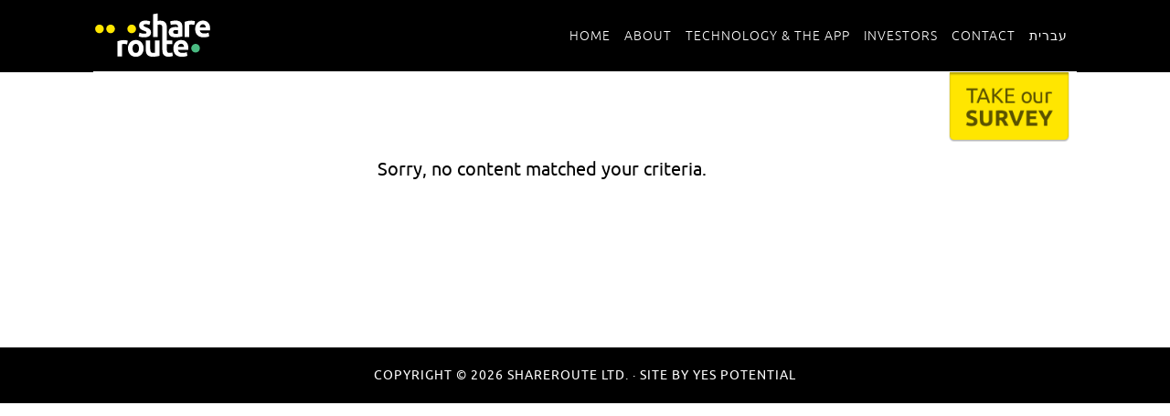

--- FILE ---
content_type: text/css
request_url: https://shareroute.com/wp-content/themes/altitude-pro/style.css?ver=1.0.0
body_size: 9719
content:
/*
	Theme Name: Altitude Pro Theme
	Theme URI: http://my.studiopress.com/themes/altitude/
	Description: Make a stunning first impression, grab attention, and dynamically tell your story with beautiful images and clean typography.
	Author: StudioPress
	Author URI: http://www.studiopress.com/

	Version: 1.0.0

	Tags: black, white, blue, green, orange, pink, one-column, two-columns, responsive-layout, custom-header, custom-menu, full-width-template, sticky-post, theme-options, threaded-comments, translation-ready, premise-landing-page

	Template: genesis
	Template Version: 2.1

	License: GPL-2.0+
	License URI: http://www.opensource.org/licenses/gpl-license.php 
*/


/* Table of Contents

	- HTML5 Reset
		- Baseline Normalize
		- Box Sizing
		- Float Clearing
	- Defaults
		- Typographical Elements
		- Headings
		- Objects
		- Gallery
		- Forms
		- Buttons
		- help classes
	- Structure and Layout
		- Site Containers
		- Column Widths and Positions
		- Column Classes
	- Common Classes
		- Avatar
		- Genesis
		- Search Form
		- Titles
		- WordPress
	- Widgets
	- Plugins
		- Genesis eNews Extended
		- Jetpack
	- Site Header
		- Title Area
		- Widget Area
	- Site Navigation
		- Primary Navigation
		- Secondary Navigation
		- Footer Navigation
		- Responsive Menu
	- Content Area
		- Front Page
		- Dashicons
		- Flexible Widgets
		- Content
		- Entries
		- Entry Meta
		- After Entry
		- Pagination
		- Content Boxes
		- Comments
	- Sidebar
	- Footer Widgets
	- Site Footer
	- Media Queries
		- Max-width: 1280px
		- Max-width: 1200px
		- Max-width: 1023px
		- Max-width: 800px
		- Max-width: 480px

*/


/*
HTML5 Reset
---------------------------------------------------------------------------------------------------- */

/* Baseline Normalize
	normalize.css v2.1.3 | MIT License | git.io/normalize
--------------------------------------------- */

article,aside,details,figcaption,figure,footer,header,hgroup,main,nav,section,summary{display:block}audio,canvas,video{display:inline-block}audio:not([controls]){display:none;height:0}[hidden],template{display:none}html{font-family:sans-serif;-ms-text-size-adjust:100%;-webkit-text-size-adjust:100%}body{margin:0}a{background:transparent}a:focus{outline:thin dotted}a:active,a:hover{outline:0}h1{font-size:2em;margin:.67em 0}abbr[title]{border-bottom:1px dotted}b,strong{font-weight:700}dfn{font-style:italic}hr{-moz-box-sizing:content-box;box-sizing:content-box;height:0}mark{background:#ff0;color:#000}code,kbd,pre,samp{font-family:monospace,serif;font-size:1em}pre{white-space:pre-wrap}q{quotes:"\201C" "\201D" "\2018" "\2019"}small{font-size:80%}sub,sup{font-size:75%;line-height:0;position:relative;vertical-align:baseline}sup{top:-.5em}sub{bottom:-.25em}img{border:0}svg:not(:root){overflow:hidden}figure{margin:0}fieldset{border:1px solid silver;margin:0 2px;padding:.35em .625em .75em}legend{border:0;padding:0}button,input,select,textarea{font-family:inherit;font-size:100%;margin:0}button,input{line-height:normal}button,select{text-transform:none}button,html input[type=button],input[type=reset],input[type=submit]{-webkit-appearance:button;cursor:pointer}button[disabled],html input[disabled]{cursor:default}input[type=checkbox],input[type=radio]{box-sizing:border-box;padding:0}input[type=search]{-webkit-appearance:textfield;-moz-box-sizing:content-box;-webkit-box-sizing:content-box;box-sizing:content-box}input[type=search]::-webkit-search-cancel-button,input[type=search]::-webkit-search-decoration{-webkit-appearance:none}button::-moz-focus-inner,input::-moz-focus-inner{border:0;padding:0}textarea{overflow:auto;vertical-align:top}table{border-collapse:collapse;border-spacing:0}

/* Box Sizing
--------------------------------------------- */

*,
input[type="search"] {
	-webkit-box-sizing: border-box;
	-moz-box-sizing:    border-box;
	box-sizing:         border-box;
}

/* Float Clearing
--------------------------------------------- */

.author-box:before,
.clearfix:before,
.entry:before,
.entry-content:before,
.pagination:before,
.site-container:before,
.site-footer:before,
.site-header:before,
.site-inner:before,
.widget:before,
.wrap:before {
	content: " ";
	display: table;
}

.author-box:after,
.clearfix:after,
.entry:after,
.entry-content:after,
.pagination:after,
.site-container:after,
.site-footer:after,
.site-header:after,
.site-inner:after,
.widget:after,
.wrap:after {
	clear: both;
	content: " ";
	display: table;
}


/*
Defaults
---------------------------------------------------------------------------------------------------- */

/* Typographical Elements
--------------------------------------------- */

/* Generated by Font Squirrel (https://www.fontsquirrel.com) on December 25, 2016 */

@font-face {
	font-family: 'Open Sans Hebrew';
	src: url('fonts/opensanshebrew-light-webfont.woff2') format('woff2'),
       url('fonts/opensanshebrew-light-webfont.woff') format('woff'),
       url('fonts/opensanshebrew-light-webfont.ttf') format('ttf');
  font-weight: 300;
}
@font-face {
	font-family: 'Open Sans Hebrew';
	src: url('fonts/opensanshebrew-regular-webfont.woff2') format('woff2'),
       url('fonts/opensanshebrew-regular-webfont.woff') format('woff'),
       url('fonts/opensanshebrew-regular-webfont.ttf') format('ttf');
   font-weight: 400;
}
@font-face {
  font-family: 'Open Sans Hebrew';
  src: url('fonts/opensanshebrew-bold-webfont.woff2') format('woff2'), 
  		 url('fonts/opensanshebrew-bold-webfont.woff') format('woff'),
  		 url('fonts/opensanshebrew-bold-webfont.ttf') format('ttf');
  font-weight: 700;
}
@font-face {
	font-family: 'Open Sans Hebrew';
  src: url('fonts/opensanshebrew-extrabold-webfont.woff2') format('woff2'),
       url('fonts/opensanshebrew-extrabold-webfont.woff') format('woff'),
       url('fonts/opensanshebrew-extrabold-webfont.ttf') format('ttf');
  font-weight: 900;
}

/* Generated by Font Squirrel (https://www.fontsquirrel.com) on December 26, 2016 */

@font-face {
    font-family: 'Ubuntu';
    src: url('fonts/ubuntu-l-webfont.woff2') format('woff2'),
         url('fonts/ubuntu-l-webfont.woff') format('woff'),
         url('fonts/ubuntu-l-webfont.ttf') format('ttf');
    font-weight: 300;
}
@font-face {
    font-family: 'Ubuntu';
    src: url('fonts/ubuntu-r-webfont.woff2') format('woff2'),
         url('fonts/ubuntu-r-webfont.woff') format('woff'),
         url('fonts/ubuntu-r-webfont.ttf') format('ttf');
    font-weight: 400;
}
@font-face {
    font-family: 'Ubuntu';
    src: url('fonts/ubuntu-c-webfont.woff2') format('woff2'),
         url('fonts/ubuntu-c-webfont.woff') format('woff'),
         url('fonts/ubuntu-c-webfont.ttf') format('ttf');
    font-weight: 500;
}
@font-face {
    font-family: 'Ubuntu';
    src: url('fonts/ubuntu-m-webfont.woff2') format('woff2'),
         url('fonts/ubuntu-m-webfont.woff') format('woff'),
         url('fonts/ubuntu-m-webfont.ttf') format('ttf');
    font-weight: 600;
}
@font-face {
    font-family: 'Ubuntu';
    src: url('fonts/ubuntu-b-webfont.woff2') format('woff2'),
         url('fonts/ubuntu-b-webfont.woff') format('woff'),
         url('fonts/ubuntu-b-webfont.ttf') format('ttf');
    font-weight: 800;
}


body {
	background-color: #fff;
	color: #000;
	font-family: "Ubuntu", sans-serif;
	font-size: 20px;
	font-weight: 200;
	line-height: 1.5;
	-webkit-font-smoothing: antialiased;
}

body.altitude-home {
	background: none;
}

a,
input:focus,
input[type="button"],
input[type="reset"],
input[type="submit"],
textarea:focus,
.button,
.site-header.dark {
	-webkit-transition: all 0.2s ease-in-out;
	-moz-transition:    all 0.2s ease-in-out;
	-ms-transition:     all 0.2s ease-in-out;
	-o-transition:      all 0.2s ease-in-out;
	transition:         all 0.2s ease-in-out;
}

::-moz-selection {
	background-color: #000;
	color: #fff;
}

::selection {
	background-color: #000;
	color: #fff;
}

a {
	color: #22a1c4;
	text-decoration: none;
}

a:hover {
	color: #000;
}
a:focus{
	outline: none;
}
p {
	margin: 0 0 30px;
	padding: 0;
	font-weight: 400;
}
ol,
ul {
	margin: 0;
	padding: 0;
}

li {
	list-style-type: none;
}

b,
strong {
	font-weight: 800;
}

cite,
em,
i {
	font-style: italic;
}

blockquote {
	color: #999;
	margin: 40px;
}

blockquote::before {
	content: "\201C";
	display: block;
	font-size: 30px;
	height: 0;
	left: -20px;
	position: relative;
	top: -10px;
}


/* Headings
--------------------------------------------- */

h1,
h2,
h3,
h4,
h5,
h6 {
	font-family: "Ubuntu", sans-serif;
	font-weight: 200;
	line-height: 1.2;
	margin: 0 0 20px;
}

h1 {
	font-size: 36px;
}

h2 {
	font-size: 32px;
}

.image-section h2,
.solid-section h2 {
	font-size: 80px;
	font-weight: 200;
	line-height: 1;
}

.section-title{
	font-size: 60px;
	font-weight: 100;
	color: #fff;
	margin-bottom: 65px;
	text-align: center;
}

.section-title.title-gray{
	color: #5a5b5a;
}

.front-page-2.solid-section h2 {
	font-size: 48px;
}

h3 {
	font-size: 30px;
}

h4 {
	font-size: 24px;
}

.image-section h4,
.solid-section h4 {
	font-size: 16px;
	font-weight: 800;
	letter-spacing: 3px;
	text-transform: uppercase;
}

h5 {
	font-size: 20px;
}

h6 {
	font-size: 18px;
}
/* Objects
--------------------------------------------- */

embed,
iframe,
img,
object,
video,
.wp-caption {
	max-width: 100%;
}

img {
	height: auto;
}

.full-width-content img.pull-left {
	float: left;
	margin: 0 40px 40px -200px;
}

.full-width-content img.pull-right {
	float: right;
	margin: 0 -200px 40px 40px;
}

.featured-content img,
.gallery img {
	width: auto;
}

/* Gallery
--------------------------------------------- */

.gallery {
	margin-bottom: 28px;
	overflow: hidden;
}

.gallery-item {
	float: left;
	margin: 0;
	padding: 0 4px;
	text-align: center;
	width: 100%;
}

.gallery-columns-2 .gallery-item {
	width: 50%;
}

.gallery-columns-3 .gallery-item {
	width: 33%;
}

.gallery-columns-4 .gallery-item {
	width: 25%;
}

.gallery-columns-5 .gallery-item {
	width: 20%;
}

.gallery-columns-6 .gallery-item {
	width: 16.6666%;
}

.gallery-columns-7 .gallery-item {
	width: 14.2857%;
}

.gallery-columns-8 .gallery-item {
	width: 12.5%;
}

.gallery-columns-9 .gallery-item {
	width: 11.1111%;
}

.gallery-columns-2 .gallery-item:nth-child(2n+1),
.gallery-columns-3 .gallery-item:nth-child(3n+1),
.gallery-columns-4 .gallery-item:nth-child(4n+1),
.gallery-columns-5 .gallery-item:nth-child(5n+1),
.gallery-columns-6 .gallery-item:nth-child(6n+1),
.gallery-columns-7 .gallery-item:nth-child(7n+1),
.gallery-columns-8 .gallery-item:nth-child(8n+1),
.gallery-columns-9 .gallery-item:nth-child(9n+1) {
	clear: left;
}

.gallery .gallery-item img {
	border: none;
	height: auto;
	margin: 0;
}

/* Forms
--------------------------------------------- */

input,
select,
textarea {
	background-color: #fff;
	border: 1px solid #ddd;
	border-radius: 0;
	box-shadow: none;
	color: #000;
	font-size: 20px;
	font-weight: 200;
	padding: 20px;
	width: 100%;
}


input:focus,
textarea:focus {
	border: 1px solid #999;
	outline: none;
}

.front-page input:focus,
.front-page textarea:focus {
	border: 1px solid #22a1c4;
	outline: none;
}

input[type="checkbox"],
input[type="image"],
input[type="radio"] {
	width: auto;
}

::-moz-placeholder {
	color: #000;
	opacity: 1;
}

::-webkit-input-placeholder {
	color: #000;
}

button,
input[type="button"],
input[type="reset"],
input[type="submit"],
.button,
.widget .button {
	background-color: #22a1c4;
	border: 2px solid #22a1c4;
	border-radius: 5px;
	color: #fff;
	cursor: pointer;
	font-size: 14px;
	font-weight: 800;
	letter-spacing: 2px;
	padding: 15px 25px;
	text-transform: uppercase;
	-webkit-font-smoothing: antialiased;
	white-space: normal;
	width: auto;
}

button:hover,
input:hover[type="button"],
input:hover[type="reset"],
input:hover[type="submit"],
.button.clear:hover,
.button:hover,
.footer-widgets button,
.footer-widgets input[type="button"],
.footer-widgets input[type="reset"],
.footer-widgets input[type="submit"],
.footer-widgets .widget .button,
.widget .button:hover,
.widget .button.clear:hover {
	background-color: #000;
	border: 2px solid #000;
	color: #fff;
}

.button {
	display: inline-block;
}

.widget .button.clear {
	background-color: transparent;
	border: 2px solid #000;
	color: #000;
}

button:disabled,
button:disabled:hover,
input:disabled,
input:disabled:hover,
input[type="button"]:disabled,
input[type="button"]:disabled:hover,
input[type="reset"]:disabled,
input[type="reset"]:disabled:hover,
input[type="submit"]:disabled,
input[type="submit"]:disabled:hover {
	background-color: #ddd;
	border-color: #ddd;
	cursor: not-allowed;
}

input[type="search"]::-webkit-search-cancel-button,
input[type="search"]::-webkit-search-results-button {
	display: none;
}

/* Buttons
--------------------------------------------- */

.image-section .button {
	margin-left: 5px;
	margin-right: 5px;
	margin-top: 20px;
}

.image-section .button.clear {
	border-color: #fff;
	color: #fff;
}

.footer-widgets button:hover,
.footer-widgets input:hover[type="button"],
.footer-widgets input:hover[type="reset"],
.footer-widgets input:hover[type="submit"],
.footer-widgets .widget .button:hover,
.image-section button:hover,
.image-section input:hover[type="button"],
.image-section input:hover[type="reset"],
.image-section input:hover[type="submit"],
.image-section .widget .button:hover {
	background-color: #fff;
	border: 2px solid #fff;
	color: #000;
}

body.hiddened{
	position: fixed;
	top: 0;
	left: 0;
	right: 0;
	bottom: 0;
}
/* Htlp classes
--------------------------------------------- */
.text-center{
	text-align: center;
}


/*
Structure and Layout
---------------------------------------------------------------------------------------------------- */

/* Site Containers
--------------------------------------------- */

.site-header .wrap{
	max-width: 1280px;
}
.nav-primary > .wrap{
	max-width: none;
}

.site-inner,
.wrap {
	float: none;
	margin: 0 auto;
}

.section-in{
	padding: 92px 0 125px;
}

.site-inner {
	background-color: #fff;
	clear: both;
	margin-top: 170px;
	position: relative;
	z-index: 9;
	-word-wrap: break-word;
}

.front-page .site-container .site-inner {
	margin-top: 0;
	max-width: 100%;
}

.altitude-landing .site-container .site-inner {
	margin-top: 100px;
}

.secondary-nav .site-inner {
	margin-top: 250px;
}

/* Column Classes
	Link: http://twitter.github.io/bootstrap/assets/css/bootstrap-responsive.css
--------------------------------------------- */

.five-sixths,
.four-sixths,
.one-fourth,
.one-half,
.one-sixth,
.one-third,
.three-fourths,
.three-sixths,
.two-fourths,
.two-sixths,
.two-thirds {
	float: left;
	margin-left: 2.564102564102564%;
}

.one-half,
.three-sixths,
.two-fourths {
	width: 48.717948717948715%;
}

.one-third,
.two-sixths {
	width: 31.623931623931625%;
}

.four-sixths,
.two-thirds {
	width: 65.81196581196582%;
}

.one-fourth {
	width: 23.076923076923077%;
}

.three-fourths {
	width: 74.35897435897436%;
}

.one-sixth {
	width: 14.52991452991453%;
}

.five-sixths {
	width: 82.90598290598291%;
}

.first {
	clear: both;
	margin-left: 0;
}


/*
Common Classes
---------------------------------------------------------------------------------------------------- */

/* Avatar
--------------------------------------------- */

.avatar {
	border-radius: 50%;
	float: left;
}

.author-box .avatar {
	height: 88px;
	width: 88px;
}

.entry-comments .avatar {
	height: 60px;
	width: 60px;
}

.alignleft .avatar,
.author-box .avatar {
	margin-right: 24px;
}

.alignright .avatar {
	margin-left: 24px;
}

.comment .avatar {
	margin: 0 20px 24px 0;
}

/* Genesis
--------------------------------------------- */

.breadcrumb {
	border-bottom: 2px solid #f5f5f5;
	font-size: 20px;
	margin-bottom: 60px;
	padding-bottom: 10px;
}

.archive-description,
.author-box {
	border-bottom: 1px solid #000;
	border-top: 1px solid #000;
	font-size: 20px;
	margin-bottom: 100px;
	padding: 40px 0;
}

.author-box-title {
	font-size: 22px;
	margin-bottom: 8px;
}

.archive-description p:last-child,
.author-box p:last-child {
	margin-bottom: 0;
}

/* Search Form
--------------------------------------------- */

.search-form {
	overflow: hidden;
}

.search-form input[type="search"] {
	margin-right: 10px;
	width: auto;
}

.search-form input[type="submit"] {
	padding: 25px;
}

.widget_search input[type="submit"] {
	border: 0;
	clip: rect(0, 0, 0, 0);
	height: 1px;
	margin: -1px;
	padding: 0;
	position: absolute;
	width: 1px;
}

/* Titles
--------------------------------------------- */

.archive-title {
	font-size: 24px;
	line-height: 1;
	margin-bottom: 20px;
}

.entry-title {
	font-size: 48px;
}

.sidebar .entry-title {
	font-size: 24px;
	text-align: left;
}

.entry-title a {
	color: #000;
}

.entry-title a:hover {
	color: #22a1c4;
}

.widget-full .widget-title {
	margin-bottom: 40px;
}

.header-title{
	font-size: 100px;
	font-weight: 100;
	text-shadow: 0px 0px 20px rgba(0, 0, 0, 0.5);
}

/* WordPress
--------------------------------------------- */

.alignleft {
	float: left;
	text-align: left;
}

.alignright {
	float: right;
	text-align: right;
}

a.alignleft,
a.alignnone,
a.alignright {
	max-width: 100%;
}

a.alignnone {
	display: inline-block;
}

a.aligncenter img {
	display: block;
	margin: 0 auto;
}

img.centered,
.aligncenter {
	display: block;
	margin: 0 auto 24px;
}

img.alignnone,
.alignnone {
	margin-bottom: 12px;
}

a.alignleft,
img.alignleft,
.wp-caption.alignleft {
	margin: 0 24px 24px 0;
}

a.alignright,
img.alignright,
.wp-caption.alignright {
	margin: 0 0 24px 24px;
}

.wp-caption-text {
	font-size: 18px;
	line-height: 1.2;
	text-align: center;
}

.entry-content p.wp-caption-text {
	margin-bottom: 0;
}

.gallery-caption,
.entry-content .gallery-caption {
	margin: 0 0 10px;
}

.post-password-form input {
	width: auto;
}

.post-password-form input[type="submit"] {
	padding: 25px;
}


/*
Widgets
---------------------------------------------------------------------------------------------------- */

.widget {
	word-wrap: break-word;
	overflow: hidden;
}

.widget ol > li {
	list-style-position: inside;
	list-style-type: decimal;
	padding-left: 20px;
	text-indent: -20px;
}

.widget ul li {
	margin-bottom: 10px;
	padding-bottom: 10px;
}

.widget li li {
	border: none;
	margin: 0 0 0 30px;
	padding: 0;
}

.widget_calendar table {
	width: 100%;
}

.widget_calendar td,
.widget_calendar th {
	text-align: center;
}

/* Featured Content
--------------------------------------------- */

.featured-content .entry-title {
	font-size: 24px;
}

/* Simple Social Icons
--------------------------------------------- */

.altitude-home .content .simple-social-icons {
	margin-top: 40px;
}

.altitude-home .content .simple-social-icons ul li {
	margin: 0 20px !important;
}

.altitude-home .content .simple-social-icons ul li a,
.altitude-home .content .simple-social-icons ul li a:hover {
	padding: 30px;
}


/*
Plugins
---------------------------------------------------------------------------------------------------- */

/* Genesis eNews Extended
--------------------------------------------- */

.enews-widget input {
	font-size: 18px;
	margin-bottom: 20px;
}

.enews-widget input[type="submit"] {
	margin: 0;
	width: 100%;
}

.enews form + p {
	margin-top: 24px;
}

/* Jetpack
--------------------------------------------- */

#wpstats {
	display: none;
}


/*
Site Header
---------------------------------------------------------------------------------------------------- */

.site-header {
	background-color: #000;
	left: 0;
	position: fixed;
	top: 0;
	width: 100%;
	z-index: 999;
}

.featured-section .site-header {
	background-color: transparent;
}

.site-header.dark {
	background-color: #000;
}
.site-header.dark .nav-primary{
	border-bottom: none;
}
.site-header.dark .nav-primary:before{
	bottom: -76px;
}

.site-header.dark > .wrap {
	border-bottom: none;
}

.site-header.dark .nav-secondary {
	display: none;
}

.admin-bar .site-header {
	top: 32px;
}

/* Title Area
--------------------------------------------- */

.title-area {
	float: left;
	padding: 25px 0;
	width: 210px;
}

.site-header .title-area {
	padding: 0;
}

.site-title {
	font-size: 24px;
	font-weight: 800;
	letter-spacing: 2px;
	line-height: 1;
	margin-bottom: 0;
	text-transform: uppercase;
}

.site-title a,
.site-title a:hover {
	color: #fff !important;
}

.header-image .site-title > a {
	background-size: contain !important;
	display: block;
	height: 56px;
	text-indent: -9999px;
	margin: 11px 0;
}

.site-description {
	display: block;
	height: 0;
	margin-bottom: 0;
	text-indent: -9999px;
}


/*
Site Navigation
---------------------------------------------------------------------------------------------------- */

.genesis-nav-menu {
	line-height: 1;
}

.genesis-nav-menu .menu-item {
	display: inline-block;
	text-align: left;
}

.genesis-nav-menu li li {
	margin-left: 0;
}

.genesis-nav-menu a {
	color: #fff;
	display: block;
	font-size: 14px;
	line-height: 21px;
	font-weight: 200;
	letter-spacing: 1px;
	padding: 28.5px 5px;
	text-transform: uppercase;
}

.genesis-nav-menu li.highlight a:hover::before {
	color: #fff;
}

.genesis-nav-menu li.highlight > a {
	font-weight: 800;
}

.genesis-nav-menu > li > a:hover {
	color: #ffe600;
}

.genesis-nav-menu > .menu-item > a {
	text-transform: uppercase;
}

.genesis-nav-menu > .menu-item:last-child > a{
	padding-right: 0;
}

.genesis-nav-menu .sub-menu {
	left: -9999px;
	letter-spacing: 0;
	opacity: 0;
	position: absolute;
	-webkit-transition: opacity .4s ease-in-out;
	-moz-transition:    opacity .4s ease-in-out;
	-ms-transition:     opacity .4s ease-in-out;
	-o-transition:      opacity .4s ease-in-out;
	transition:         opacity .4s ease-in-out;
	width: 200px;
	z-index: 99;
}

.genesis-nav-menu .sub-menu a {
	background-color: #111;
	padding: 20px;
	position: relative;
	width: 200px;
}

.genesis-nav-menu .sub-menu a:hover,
.genesis-nav-menu .sub-menu li.current-menu-item > a {
	background-color: #222;
}

.genesis-nav-menu .sub-menu .sub-menu {
	margin: -54px 0 0 199px;
}

.genesis-nav-menu .menu-item:hover {
	position: static;
}

.genesis-nav-menu .menu-item:hover > .sub-menu {
	left: auto;
	opacity: 1;
}

.genesis-nav-menu > .first > a {
	padding-left: 0;
}

.genesis-nav-menu > .last > a {
	padding-right: 0;
}

.genesis-nav-menu > .right {
	color: #fff;
	display: inline-block;
	list-style-type: none;
	padding: 27px 20px;
	text-transform: uppercase;
}

.genesis-nav-menu > .right > a {
	display: inline;
	padding: 0;
}

.genesis-nav-menu > .rss > a {
	margin-left: 48px;
}

.genesis-nav-menu > .search {
	display: block;
	margin: 0 auto;
	padding: 0 20px 20px;
	width: 50%;
}
.gray-sep{
	height: 1px;
	box-shadow: none;
	text-shadow: none;
	border: none;
	background-color: #5a5b5a;
	margin: 150px 0;
}

/* Primary Navigation
--------------------------------------------- */

.nav-primary {
	text-align: center;
	border-bottom: 1px solid #fff;
	position: relative;
	transition: all .3s
}

.genesis-nav-menu .menu-item:last-child a{
	content: '';
	position: absolute;
	right: 8px;
	bottom: -77px;
	background: url("images/take-label.png") no-repeat center center;
	background-size: cover;
	width: 132px;
	height: 76px;
	cursor: pointer;
	transition: all .3s;
	opacity: 1;
}

.genesis-nav-menu .menu-item:last-child a span{
	opacity: 0;
	visibility: hidden;
}

.remove-button .genesis-nav-menu .menu-item:last-child a{
	opacity: 0;
	visibility: hidden;
}

.nav-primary:hover:before{
	opacity: 0.9;
}

.nav-primary .genesis-nav-menu {
	float: right;
}

/* Secondary Navigation
--------------------------------------------- */

.nav-secondary {
	border-bottom: 1px solid #fff;
}

/* Footer Navigation
--------------------------------------------- */

.nav-footer .genesis-nav-menu {
	padding: 20px 0;
}

.nav-footer .genesis-nav-menu a {
	border: none;
	font-weight: 800;
	letter-spacing: 3px;
	margin: 0 20px;
	padding: 0;
}

/* Responsive Menu
--------------------------------------------- */

.responsive-menu-icon {
	cursor: pointer;
	display: none;
	margin-bottom: 10px;
	top: 37px;
	right: 0;
	position: absolute;
	z-index: 1;
}

.responsive-menu-icon::before {
	color: #fff;
	content: "\f333";
	font: normal 30px/1 "dashicons";
	margin: 0 auto;
}

.nav-secondary .responsive-menu-icon {
	margin: 10px auto 0;
}

/*
Content Area
---------------------------------------------------------------------------------------------------- */

/* Front Page
--------------------------------------------- */

.image-section,
.solid-section {
	clear: both;
	text-align: center;
	width: 100%;
}

.image-section {
	display: table;
	overflow: hidden;
	table-layout: fixed;
	width: 100%;
}

.header-gradient{
	width: 100%;
	height: 256px;
	position: absolute; /* FF3.6-15 */
	background: -webkit-linear-gradient(rgba(0,0,0,1) 0%, rgba(125,185,232,0.01) 100%);
	background: -o-linear-gradient(rgba(0,0,0,1) 0%, rgba(125,185,232,0.01) 100%);
	background: linear-gradient(rgba(0,0,0,1) 0%, rgba(125,185,232,0.01) 100%); /* Chrome10-25,Safari5.1-6 */ /* W3C, IE10+, FF16+, Chrome26+, Opera12+, Safari7+ */
	filter: progid:DXImageTransform.Microsoft.gradient( startColorstr='#000000', endColorstr='#037db9e8',GradientType=0 ); /* IE6-9 */
}

.header-sep{
	height: 16px;
	width: 100%;
	background-color: #41ba82;
}

.image-section .widget-area {
	display: table-cell;
	text-align: center;
	vertical-align: middle;
}

.image-section,
.image-section a {
	color: #fff;
}

.image-section a:hover,
.image-section .featured-content .entry-title a:hover {
	color: #22a1c4;
}

.solid-section {
	background-color: #fff;
}

.front-page-3,
.front-page-4,
.front-page-5,
.front-page-6,
.front-page-7,
.front-page-8,
.front-page-9,
.front-page-10 {
	border-top: 54px solid transparent;
	margin-top: -54px;
	-webkit-background-clip: padding-box;
	-moz-background-clip:    padding;
	background-clip:         padding-box;
	position: relative;
	z-index: 9;
}

.front-page-1,
.front-page-2,
.front-page-3,
.front-page-5,
.front-page-7,
.front-page-8,
.front-page-9,
.front-page-10 {
	background-attachment: fixed;
	background-color: #fff;
	background-position: 50% 0;
	background-repeat: no-repeat;
	-webkit-background-size: cover;
	-moz-background-size:    cover;
	background-size:         cover;
}

.front-page-1 {
	position: relative;
	background-position: 50% bottom;
}

.front-page-1 .image-section > .flexible-widgets {
	padding: 0;
}

.secondary-nav .front-page-1 .image-section {
	padding-top: 150px;
}

.front-page-4 .solid-section {
	background-color: #f3f3f3;
}

.bottom-image {
	margin-bottom: -120px;
	margin-top: 100px;
}

.bottom-image img {
	margin-bottom: -10px;
}

.front-page .field-wrap:last-child {
	margin-bottom: 0;
}

.small-disclaimer {
	font-size: 14px;
	font-style: italic;
}

.yellow-guides-bg{
	background: url('images/yellow-strip.png') 30% center;
	background-size: cover;
	width: 100%;
	height: 344px;
	margin-bottom: 165px;
}

.guides-in{
	position: relative;
	max-width: 66.666666%;
	margin: 0 auto;
	height: inherit;
	padding: 0 15px;
}

.yellow-guides-bg .left-txt,
.yellow-guides-bg .right-txt{
	top: 50%;
	position: absolute;
}

.yellow-guides-bg .left-txt{
	font-size: 30px;
	color: #fff;
	margin-top: -30px;
	left: 15px;
}

.yellow-guides-bg .right-txt{
	font-size: 40px;
	color: #5a5b5a;
	left: 35%;
	margin-top: -75px;
	max-width: 415px;
	line-height: 63px;
}

.goals-list{
	display: -webkit-box;
	display: -ms-flexbox;
	display: flex;
	-webkit-box-pack: justify;
	-ms-flex-pack: justify;
	justify-content: space-between;
}

.goal-item{
	width: 33.33333%;
	text-align: center;
	color: #fff;
	margin: 0 auto;
}

.transit-list{
	margin-top: 60px;
}

.transit-list .goal-item {
	color: #595a5c;
	margin: 10px auto 0;
}

.goal-item img{
	width: 140px;
}

.goal-item p{
	max-width: 200px;
	font-size: 20px;
	line-height: 30px;
	margin: 35px auto 0;
}

.cenered-tehnology-text{
	margin: 55px auto 0;
	color: #fff;
	text-align: center;
	font-size: 30px;
	position: relative;
}

.cenered-tehnology-text:after,
.cenered-tehnology-text:before{
	content: '';
	position: absolute;
	top: -65px;
	width: 700px;	
	height: 458px;
}

.cenered-tehnology-text:before{
	left: 0;
	background: url("images/passenger-app.png") no-repeat center top;
	background-size: cover;
	z-index: 2;
}

.cenered-tehnology-text:after{
	right: 0;
	background: url("images/driver-app.png") no-repeat center top;
	background-size: cover;
	z-index: 1;
}

.textwidget .cenered-tehnology-text li{
	max-width: 320px;
	margin: 0 auto;
	position: relative;
	padding-bottom: 47px;
}

.textwidget .cenered-tehnology-text li:not(:last-child):after{
	content: '';
	position: absolute;
	width: 19px;
	height: 19px;
	background-color: #fce906;
	bottom: 7px;
	margin: 0 auto;
	left: 0;
	right: 0;
	border-radius: 50%;
}

.tehnology-content{
	position: relative;
}
.sr-lable{
	font-size: 20px;
	color: #fff;
	font-weight: 400;
	padding: 6px 12px;
	background-color: #5a5b5a;
	display: inline-block;
	position: absolute;
	bottom: 0px;
	z-index: 3;
}
.driver-lable{
	left: 27%;
}
.pass-lable{
	right: 27%;
}



.left-list-item h2{
	color: #41ba82;
	font-weight: 600;
	margin-bottom: 15px;
	font-size: 20px;
}

.left-list-item p{
	font-size: 20px;
	color: #5a5b5a;
}

.left-list-item ul li{
	margin-bottom: 0;
	font-size: 20px;
	color: #5a5b5a;
	font-weight: 400;
	padding-left: 20px;
	position: relative;
}
.left-list-item ul li:before{
	content: '';
	position: absolute;
	width: 8px;
	height: 8px;
	background-color: #49ba81;
	border-radius: 50%;
	left: 0;
	top: 12px;
}

.left-list-item.team-item img{
	width: 140px;
	height: 140px;
	box-shadow: 1px 1px 5px 1px rgba(0, 0, 0, .5);
	border-radius: 50%;
	overflow: hidden;
	vertical-align: middle
}

.left-list-item img,
.left-list-item .list-info{
	display: inline-block;
	vertical-align: middle;
}
.left-list-item img{
	vertical-align: top;
}

.left-list-item.team-item .list-info{
	width: calc(100% - 150px);
}

.list-info{
	padding-left: 50px;
	width: calc(100% - 350px);
	margin: 40px 0;
}

.front-page-7{
	background: url("images/bg-section-3.jpg") no-repeat center center;
	background-size: cover;
}

.front-page-9 img{
	max-width: 650px !important;
	position: relative;
	right: -60px;
}

.white-dotted-list li{
	color: #fff;
	padding-left: 30px;
	position: relative;
	font-size: 25px;
  font-weight: 400;
}

@media screen and (max-width: 768px){
	.white-dotted-list{
		margin-top: 300px;
	}
	.white-dotted-list li{
		font-size: 20px;
	}
	.front-page-7{
		background: url("images/bg-section-3mobile.jpg") no-repeat center center;
		background-size: cover;
	}
}

.white-dotted-list li:before{
	content: '';
	position: absolute;
	top: 10px;
	left: 0;
	width: 10px;
	height: 10px;
	background-color: #fce906;
	border-radius: 50%;
}

.shuttle-text-bottom{
	margin-top: 110px;
}

.front-page-5 p{
	color: #5a5b5a;
	font-size: 25px;
	margin-top: 20px;
}

.front-page-5 .section-title, .front-page-6 .section-title{
	margin-bottom: 0;
}
.sub-title{
	color: #5a5b5a;
}
@media screen and (min-width: 1220px){
	.front-page-5 p{
	  color: #5a5b5a;
	  font-size: 30px;
	  margin-top: 20px;
  }
}
/* Dashicons
--------------------------------------------- */

.front-page .dashicons {
	font-size: 40px;
	height: 40px;
	margin-bottom: 20px;
	width: 40px;
}

/* Flexible Widgets
--------------------------------------------- */

.flexible-widgets {
	padding-bottom: 60px;
	padding-top: 100px;
}

.flexible-widgets .widget {
	float: left;
	margin: 0 0 40px 2.564102564102564%;
}

.flexible-widgets.widget-full .widget,
.flexible-widgets.widget-area .widget:nth-of-type(1),
.flexible-widgets.widget-halves.uneven .widget:last-of-type {
	background: none;
	margin-left: 0;
	padding: 0;
	width: 100%;
}
	
.widget-area.flexible-widgets.widget-half .widget,
.flexible-widgets.widget-halves .widget {
	width: 48.717948717948715%;
}

.flexible-widgets.widget-fourths .widget {
	width: 23.076923076923077%;
}

.flexible-widgets.widget-halves .widget:nth-child(even),
.flexible-widgets.widget-thirds .widget:nth-child(3n+2),
.flexible-widgets.widget-fourths .widget:nth-child(4n+2) {
	clear: left;
	margin-left: 0;
}

.solid-section .widget {
	background-color: #fff;
	padding: 40px;
}

.solid-section .widget-title {
	border-bottom: 1px solid #ddd;
	margin-bottom: 30px;
	padding-bottom: 30px;
}

.flexible-widgets.widget-halves h2,
.flexible-widgets.widget-thirds h2,
.flexible-widgets.widget-fourths h2 {
	font-size: 36px;
}

/* Content
--------------------------------------------- */

.content {
	float: left;
	width: 700px;
}

.page .content {
	padding-bottom: 50px;
}

.sidebar-content .content {
	float: right;
}

.full-width-content .content {
	padding: 0 200px 50px;
	width: 100%;
}

.full-width-content.front-page .content {
	padding: 0;
}

/* Entries
--------------------------------------------- */

.entry {
	margin-bottom: 100px;
}

.widget .entry {
	margin-bottom: 40px;
}

.entry-content ol,
.entry-content ul {
	margin-bottom: 30px;
	margin-left: 40px;
}

.entry-content ol > li {
	list-style-type: decimal;
}

.entry-content ul > li {
	list-style-type: disc;
}

.entry-content ol ol,
.entry-content ul ul {
	margin-bottom: 0;
}

.entry-content code {
	background-color: #000;
	color: #ddd;
}


/* Entry Meta
--------------------------------------------- */

p.entry-meta {
	font-size: 20px;
	margin-bottom: 0;
}

.entry-header,
.entry-footer {
	text-align: center;
}

.entry-header p.entry-meta {
	font-weight: 700;
	letter-spacing: 2px;
	margin-bottom: 16px;
	text-transform: uppercase;
}

.entry-header::after {
	border-bottom: 1px solid #000;
	content: "";
	display: block;
	margin: 0 auto 60px;
	padding-bottom: 30px;
	width: 25%;
}

.image-section .entry-header::after {
	border-color: #fff;
}

.entry-footer::before {
	border-top: 1px solid #000;
	content: "";
	display: block;
	margin: 30px auto 0;
	padding-top: 60px;
	width: 25%;
}

.sidebar .entry-header::after {
	display: none;
}

.entry-categories::before,
.entry-tags::before {
	display: inline-block;
	font: normal 20px/1 "dashicons";
	margin-right: 5px;
	margin-top: 2px;
	vertical-align: top;
	-webkit-font-smoothing: antialiased;
}

.entry-comments-link::before {
	content: "\2014";
	margin: 0 6px 0 2px;
}

/* After Entry
--------------------------------------------- */

.after-entry {
	border-top: 1px solid #000;
	padding: 40px 0;
}

.after-entry .widget {
	margin-bottom: 40px;
}

.after-entry p:last-child,
.after-entry .widget:last-child {
	margin: 0;
}

.after-entry li {
	list-style-type: none;
}

/* Pagination
--------------------------------------------- */

.pagination {
	clear: both;
	margin: 40px 0;
}

.adjacent-entry-pagination {
	margin-bottom: 0;
}

.archive-pagination li {
	display: inline;
}

.archive-pagination li a {
	background-color: #000;
	box-shadow: 0 0 1px rgba(0, 0, 0, 0.1);
	color: #fff;
	cursor: pointer;
	display: inline-block;

	font-size: 14px;
	letter-spacing: 1px;
	padding: 8px 12px;
	text-transform: uppercase;
}

.archive-pagination li a:hover,
.archive-pagination .active a {
	background-color: #22a1c4;
	color: #fff;
}

/* Comments
--------------------------------------------- */

.comment-respond,
.entry-comments,
.entry-pings {
	margin-bottom: 100px;
}

p.comment-meta,
.entry-comments .comment,
.entry-comments .comment-reply {
	margin-bottom: 40px;
}

.comment-header {
	font-size: 20px;
}

.entry-comments .comment {
	border-bottom: 1px solid #000;
}

.comment-content,
.entry-comments .comment {
	clear: both;
}

p.form-submit,
.entry-comments .children .comment,
.entry-comments .comment-author {
	margin: 0;
}

.entry-comments .children .comment {
	border: none;
}

.comment-respond label {
	display: block;
	font-weight: 800;
}

.comment-respond input[type="email"],
.comment-respond input[type="text"],
.comment-respond input[type="url"] {
	width: 100%;
}

.comment-list li,
.ping-list li {
	list-style-type: none;
}

.entry-comments ul.children {
	margin-left: 40px;
}

.ping-list .reply {
	display: none;
}


/*
Sidebar
---------------------------------------------------------------------------------------------------- */

.sidebar {
	float: right;
	width: 360px;
}

.sidebar-content .sidebar {
	float: left;
}

.sidebar p:last-child {
	margin-bottom: 0;
}

.sidebar li {
	list-style-type: none;
	margin-bottom: 6px;
	word-wrap: break-word;
}

.sidebar ul > li:last-child {
	margin-bottom: 0;
}

.sidebar .widget {
	margin-bottom: 40px;
}

/*
Footer Widgets
---------------------------------------------------------------------------------------------------- */

.footer-widgets {
	background-color: #22a1c4;
	clear: both;
	text-align: center;
	position: relative;
	z-index: 9;
}

.footer-widgets .wrap {
	padding-bottom: 100px;
	padding-top: 100px;
}

.footer-widgets,
.footer-widgets .wrap a,
.footer-widgets .wrap a.button {
	color: #fff;
}

.footer-widgets a:hover {
	color: #000;
}

.footer-widgets li {
	margin-bottom: 10px;
	padding-bottom: 10px;
}

.footer-widgets .widget {
	margin-bottom: 40px;
}

.footer-widgets p:last-child {
	margin-bottom: 0;
}

/*
Site Footer
---------------------------------------------------------------------------------------------------- */

.site-footer {
	background-color: #000;
	padding: 20px;
	text-align: center;
}

.site-footer,
.site-footer a,
.site-footer p {
	color: #fff;
}

.site-footer a:hover {
	color: #22a1c4;
}

.site-footer p {
	font-size: 14px;
	letter-spacing: 1px;
	margin-bottom: 0;
	text-transform: uppercase;
}


/*
Media Queries
---------------------------------------------------------------------------------------------------- */

@media only screen and (min-width: 1540px){
	.site-inner, .wrap, .guides-in,
	.cenered-tehnology-text{
		max-width: 1280px;
	}
	.cenered-tehnology-text:before{
		left: -20%;
	}
	.cenered-tehnology-text:after{
		right: -20%;
	}
}
@media only screen and (max-width: 1540px){
	.site-inner, .wrap{
		max-width: 66.66666%;
	}
	
	.site-header .wrap{
		margin: 0 8%;
	}
	.nav-primary > .wrap{
		margin: 0 auto;
	}
}
@media only screen and (max-width: 1539px){
	.cenered-tehnology-text:before{
		left: -15%;
	}
	.cenered-tehnology-text:after{
		right: -15%;
	}
	.driver-lable{
		left: 20%;
	}
	.pass-lable{
		right: 20%;
	}
	.header-title{
		font-size: 80px;
		font-weight: 100;
	}
}
@media only screen and (max-width: 1220px) {
	.yellow-guides-bg .right-txt{
		left: auto;
		right: 0;
	}

	.yellow-guides-bg .left-txt{
		max-width: 150px;
		margin-top: -50px;
	}
	.goals-list{
		display: block;
		text-align: center;
	}
	.goal-item{
		width: 33%;
		display: inline-block;
		margin: 0 35px 50px !important;
		vertical-align: top;
	}
}

@media only screen and (max-width: 1130px){
	.cenered-tehnology-text:after, .cenered-tehnology-text:before{
		width: 615px;
		height: 404px;
	}
	.sr-lable{
		bottom: 50px;
	}
	.driver-lable{
		left: 15%;
	}
	.pass-lable{
		right: 15%;
	}
}

@media only screen and (max-width: 985px){
	.cenered-tehnology-text:after, .cenered-tehnology-text:before{
		width: 520px;
		height: 320px;
	}

	.nav-primary{
		border-bottom: none;
	}

	.front-page .site-header {
		background: -webkit-linear-gradient(rgba(0,0,0,1) 0%, rgba(125,185,232,0.01) 100%);
		background: -o-linear-gradient(rgba(0,0,0,1) 0%, rgba(125,185,232,0.01) 100%);
		background: linear-gradient(rgba(0,0,0,1) 0%, rgba(125,185,232,0.01) 100%); /* Chrome10-25,Safari5.1-6 */ /* W3C, IE10+, FF16+, Chrome26+, Opera12+, Safari7+ */
		filter: progid:DXImageTransform.Microsoft.gradient( startColorstr='#000000', endColorstr='#037db9e8',GradientType=0 ); /* IE6-9 */
		transition: all .3s;
	}

	.hiddened.front-page .site-header{
		background: rgba(0, 0, 0, .5);
		position: fixed;
		top: 0;
		left: 0;
		right: 0;
		bottom: 0;
	}

	.hiddened.front-page .site-title{
		opacity: .5;
	}
	
	.front-page .site-header > .wrap {
		border: none;
	}

	.header-image .site-title > a{
		height: 48px;
	}
	
	.site-header .title-area,
	.site-header.dark .title-area {
		padding: 15px 0;
	}
	
	.header-image .dark .site-title > a {
		height: 48px;
	}


	.genesis-nav-menu,
	.site-header .widget-area,
	.site-title {
		text-align: center;
	}
	
	.nav-secondary,
	.site-header.dark .nav-secondary {
		border-bottom: none;
		display: block;
	}

	.front-page .site-inner {
		margin-top: 0;
	}

	.site-inner {
		margin-top: 80px;
	}
	.nav-primary:before, .genesis-nav-menu .menu-item:last-child a{
		display: none;
	}

	.content,
	.sidebar,
	.site-header .widget-area,
	.title-area {
		width: 100%;
	}

	.site-header {
		position: absolute;
	}

	.genesis-nav-menu.responsive-menu {
		display: block;
    position: fixed;
    top: 0;
    right: -50%;
    bottom: 0;
    width: 50%;
    background-color: #48ba81;
    padding: 50px 0 50px 50px;
    transition: all .3s;
    overflow: auto;
	}

	.genesis-nav-menu.responsive-menu.opened{
		right: 0;
	}

	.genesis-nav-menu .menu-item{
		margin-bottom: 66px;
		display: block;
	}

	.responsive-menu-icon{
		display: block;
	}

	.genesis-nav-menu.responsive-menu li.current-menu-item > a,
	.genesis-nav-menu.responsive-menu .sub-menu li.current-menu-item > a:hover,
	.genesis-nav-menu.responsive-menu li a,
	.genesis-nav-menu.responsive-menu li a:hover {
		font-size: 24px;
		background: none;
		border: none;
		display: block;
		padding: 10px 0;
		text-transform: none;
	}

	.genesis-nav-menu.responsive-menu .menu-item-has-children {
		cursor: pointer;	
	}

	.genesis-nav-menu.responsive-menu .menu-item-has-children > a {
		margin-right: 60px;
	}

	.genesis-nav-menu.responsive-menu > .menu-item-has-children:before {
		content: "\f347";
		float: right;
		font: normal 20px/1 "dashicons";
		height: 20px;
		padding: 7px 20px;
		right: 0;
		text-align: right;
		z-index: 9999;
	}

	.genesis-nav-menu.responsive-menu .menu-open.menu-item-has-children:before {
		content: "\f343";
	}

	.genesis-nav-menu.responsive-menu > .menu-item > .sub-menu {
		display: none;
	}

	.genesis-nav-menu.responsive-menu .sub-menu {
		background-color: rgba(255, 255, 255, 0.05);
		left: auto;
		opacity: 1;
		position: relative;
		-moz-transition:    opacity .4s ease-in-out;
		-ms-transition:     opacity .4s ease-in-out;
		-o-transition:      opacity .4s ease-in-out;
		-webkit-transition: opacity .4s ease-in-out;
		transition:         opacity .4s ease-in-out;
		width: 100%;
		z-index: 99;
	}

	.genesis-nav-menu.responsive-menu .sub-menu .sub-menu {
		background-color: transparent;
		margin: 0;
		padding-left: 25px;
	}

	.genesis-nav-menu.responsive-menu .sub-menu li a,
	.genesis-nav-menu.responsive-menu .sub-menu li a:hover {
		padding: 10px 0;
		position: relative;
		text-transform: none;
		width: 100%;
	}

	.genesis-nav-menu.responsive-menu .current-menu-item > a,
	.genesis-nav-menu.responsive-menu .sub-menu .current-menu-item > a:hover,
	.genesis-nav-menu.responsive-menu > li.menu-item-has-children:hover > a,
	.genesis-nav-menu.responsive-menu a:hover {
		background: none;
	}

}

@media only screen and (max-width: 960px){
	.cenered-tehnology-text{
		padding-top: 340px;
	}
	.cenered-tehnology-text:after, .cenered-tehnology-text:before{
		width: 90%;
		height: 404px;
		background-size: contain;
	}
	.sr-lable{
		top: 250px;
		bottom: auto;
	}
	/*.cenered-tehnology-text:before{
		background: url("images/mob-img.png") no-repeat center top;
		top: 0;
		left: 0;
		right: 0;
		max-width: 100%;
		width: 100%;
		height: 431px;
		background-size: contain;
	}
	.cenered-tehnology-text:after{
		display: none;
	}*/
}


@media only screen and (max-width: 959px) {
    
    .section-in{
        padding: 30px 0;
    }

	.section-title{
		font-size: 40px;
        margin-bottom: 20px;
	}
	
	.header-title{
		font-size: 50px;
	}
	
	.yellow-guides-bg{
		height: 280px;
	}

	.secondary-nav .site-inner {
		margin-top: 80px;
	}

	.five-sixths,
	.four-sixths,
	.one-fourth,
	.one-half,
	.one-sixth,
	.one-third,
	.three-fourths,
	.three-sixths,
	.two-fourths,
	.two-sixths,
	.two-thirds {
		margin: 0;
		width: 100%;
	}
	
	.flexible-widgets.widget-full .widget,
	.flexible-widgets.widget-halves .widget,
	.flexible-widgets.widget-thirds .widget,
	.flexible-widgets.widget-fourths .widget {
		margin: 0 auto 20px;
		width: 100%;
	}
	
	.image-section h2,
	.solid-section h2 {
		font-size: 60px;
	}

	.yellow-guides-bg .right-txt{
		font-size: 30px;
    margin-top: -100px;
    max-width: 300px;
	}

	.featured-section .site-header .wrap{
		border-bottom: none;
	}
	

	.altitude-home .simple-social-icons ul li {
		margin: 0 20px 20px !important;
	}
	
	.footer-widgets .wrap {
		padding-top: 60px;
		padding-bottom: 60px;
	}
	
	.front-page-2,
	.front-page-3,
	.front-page-4,
	.front-page-5,
	.front-page-6,
	.front-page-7,
	.front-page-8,
	.front-page-9,
	.front-page-10 {
		border-top: 0;
		margin-top: 0;
	}
	
	.image-section .flexible-widgets {
		padding-bottom: 80px;
		padding-top: 100px;
	}
	
	.solid-section .flexible-widgets {
		padding-bottom: 40px;
		padding-top: 60px;
	}
	
	.bottom-image {
		margin-top: 60px;
		margin-bottom: -80px;
	}

	.goals-list{
		display: block;
	}


		.flexible-widgets{
		padding-top: 0;
	}

	.header-gradient{
		height: 74px;
	}
		.image-section h2,
	.solid-section h2 {
		font-size: 40px;
	}

	.yellow-guides-bg{
		background-image: url('images/yellow-stripe-mob.png');
		background-repeat: no-repeat;
		background-size: contain;
		height: 575px;
		background-position: center center;
		margin: -60px 0 0 0;
	}

	.yellow-guides-bg .left-txt, .yellow-guides-bg .right-txt{
		position: relative;
		margin-top: 0;
		text-align: center;
    margin: 0 auto;
    max-width: 175px;
	}

	.yellow-guides-bg .left-txt{
		top: 115px;
		left: 0;
	}

	.yellow-guides-bg .right-txt{
		line-height: initial;
		top: 210px;
	}

	.goal-item{
		width: auto;
		max-width: 220px;
		margin-bottom: 50px;
	}

	.goal-item img{
		width: 70px;
	}

	.goal-item p{
		line-height: inherit;
		margin: 10px auto 0 !important;
	}

	.textwidget .cenered-tehnology-text li:not(:last-child):after{
		width: 10px;
		height: 10px;
		bottom: 0;
	}

	.textwidget .cenered-tehnology-text li{
		padding-bottom: 20px;
	}
    
    .list-info{margin: 10px 0}

	.left-list-item{
		margin-bottom: 0;
	}

	.gray-sep{
		margin: 30px 0 !important;
	}



	.front-page-9 img{
		max-width: 100% !important;
		right: -30px;
	}

	.site-inner, .wrap{
		max-width: 85%;
	}

}

@media screen and (max-width: 640px){
	.front-page-3 .section-in .widget_sp_image,
	.left-list-item img{
		display: none;
	}	

	.left-list-item.team-item .list-info{
		width: 100%;
	}

	.list-info{
		width: 100%;
		padding-left: 0;
	}
	.cenered-tehnology-text:after, .cenered-tehnology-text:before{
		width: 100%;
	}
	.cenered-tehnology-text:before{
		left: -30%;
	}
	.cenered-tehnology-text:after{
		right: -30%;
	}
	.sr-lable{
		top: 35%;
	}
}
@media screen and (max-width: 480px){
	.cenered-tehnology-text	{
		padding: 250px 50px 0;
	}
	.genesis-nav-menu.responsive-menu{
		width: 100%;
		right: -100%;
	}
	.genesis-nav-menu .menu-item{
		margin-bottom: 15px;
	}
	.sr-lable{
		top: 40%;
	}
	.cenered-tehnology-text{
		font-size: 20px;
	}
}

@media screen and (max-width: 380px){
	.cenered-tehnology-text{
		padding: 145px 50px 0;
	}
	.sr-lable{
		top: 20%;
		font-size: 14px;
		padding: 5px 10px;
	}
}


--- FILE ---
content_type: image/svg+xml
request_url: https://shareroute.com/wp-content/uploads/2016/12/sr-logo.svg
body_size: 3421
content:
<?xml version="1.0" encoding="utf-8"?>
<!-- Generator: Adobe Illustrator 16.0.0, SVG Export Plug-In . SVG Version: 6.00 Build 0)  -->
<!DOCTYPE svg PUBLIC "-//W3C//DTD SVG 1.1//EN" "http://www.w3.org/Graphics/SVG/1.1/DTD/svg11.dtd">
<svg version="1.1" xmlns="http://www.w3.org/2000/svg" xmlns:xlink="http://www.w3.org/1999/xlink" x="0px" y="0px" width="206px"
	 height="90px" viewBox="0 0 206 90" enable-background="new 0 0 206 90" xml:space="preserve">
<g id="Layer_1">
	<path fill="#FFFFFF" d="M101.661,39.588c0-1.169-0.133-2.198-0.4-3.084c-0.266-0.886-0.729-1.692-1.386-2.42
		c-0.657-0.727-1.555-1.403-2.692-2.031c-1.138-0.626-2.577-1.263-4.317-1.908c-0.854-0.322-1.556-0.617-2.106-0.887
		c-0.551-0.267-0.986-0.518-1.307-0.749c-0.319-0.23-0.532-0.471-0.639-0.719c-0.107-0.249-0.16-0.534-0.16-0.854
		c0-1.386,1.244-2.079,3.731-2.079c1.35,0,2.566,0.125,3.651,0.374c1.083,0.249,2.087,0.533,3.013,0.853l1.386-6.183
		c-0.925-0.355-2.168-0.684-3.731-0.986c-1.564-0.302-3.199-0.453-4.904-0.453c-3.412,0-6.096,0.764-8.049,2.292
		c-1.955,1.529-2.932,3.608-2.932,6.237c0,1.352,0.195,2.505,0.586,3.465c0.391,0.96,0.941,1.786,1.652,2.479
		c0.71,0.692,1.572,1.288,2.585,1.785c1.013,0.499,2.141,0.979,3.385,1.44c1.6,0.604,2.79,1.146,3.571,1.626s1.173,1.04,1.173,1.679
		c0,0.819-0.302,1.369-0.906,1.652c-0.605,0.285-1.636,0.427-3.092,0.427c-1.386,0-2.79-0.151-4.21-0.453
		c-1.422-0.302-2.809-0.72-4.158-1.254l-1.333,6.451c0.64,0.284,1.786,0.639,3.438,1.066c1.652,0.426,3.723,0.639,6.211,0.639
		c3.802,0,6.744-0.709,8.821-2.127C100.622,44.447,101.661,42.354,101.661,39.588"/>
	<path fill="#FFFFFF" d="M136.149,45.78c1.066,0.729,2.337,1.254,3.812,1.573s3.119,0.479,4.932,0.479
		c2.877,0,5.33-0.169,7.355-0.506c2.026-0.337,3.607-0.63,4.745-0.879V29.922c0-1.742-0.196-3.323-0.586-4.745
		c-0.392-1.421-1.058-2.63-1.999-3.625c-0.942-0.995-2.195-1.759-3.759-2.292c-1.564-0.533-3.519-0.799-5.864-0.799
		c-0.924,0-1.839,0.044-2.745,0.133c-0.906,0.089-1.769,0.196-2.585,0.32c-0.818,0.125-1.573,0.267-2.266,0.426
		c-0.693,0.16-1.271,0.312-1.732,0.454l1.013,6.396c0.959-0.355,2.097-0.631,3.412-0.827c1.314-0.195,2.646-0.293,3.998-0.293
		c2.025,0,3.446,0.409,4.264,1.227c0.818,0.817,1.226,1.901,1.226,3.251v0.746c-0.498-0.142-1.145-0.258-1.945-0.346
		c-0.799-0.089-1.715-0.134-2.746-0.134c-1.527,0-3.003,0.152-4.424,0.454c-1.422,0.301-2.684,0.791-3.785,1.466
		c-1.102,0.675-1.982,1.581-2.638,2.718c-0.659,1.138-0.987,2.524-0.987,4.158c0,1.706,0.284,3.146,0.854,4.318
		C134.265,44.101,135.083,45.052,136.149,45.78 M141.16,36.799c0.284-0.427,0.675-0.764,1.172-1.014
		c0.497-0.248,1.075-0.417,1.733-0.506c0.657-0.087,1.359-0.133,2.105-0.133c0.534,0,1.12,0.036,1.759,0.107
		c0.64,0.072,1.119,0.142,1.439,0.213v6.023c-0.426,0.072-0.995,0.125-1.705,0.16c-0.711,0.036-1.458,0.053-2.239,0.053
		c-1.458,0-2.604-0.239-3.438-0.718c-0.836-0.48-1.252-1.342-1.252-2.586C140.734,37.757,140.875,37.225,141.16,36.799"/>
	<path fill="#FFFFFF" d="M175.862,18.914c-0.604-0.088-1.208-0.16-1.813-0.213c-0.604-0.053-1.119-0.081-1.545-0.081
		c-2.382,0-4.541,0.223-6.477,0.666c-1.937,0.446-3.617,0.916-5.037,1.413v26.546h7.942V25.817c0.354-0.107,0.879-0.204,1.573-0.293
		c0.693-0.089,1.288-0.133,1.785-0.133c1.101,0,2.132,0.098,3.092,0.292c0.959,0.196,1.794,0.382,2.505,0.559l1.333-6.556
		c-0.426-0.177-0.942-0.328-1.546-0.453C177.07,19.109,176.466,19.003,175.862,18.914"/>
	<path fill="#FFFFFF" d="M202.354,22.113c-2.31-2.435-5.455-3.651-9.435-3.651c-1.706,0-3.367,0.319-4.984,0.958
		c-1.618,0.64-3.048,1.582-4.291,2.825c-1.245,1.245-2.249,2.8-3.012,4.665c-0.766,1.866-1.147,4.043-1.147,6.53
		c0,2.061,0.293,3.98,0.88,5.757c0.586,1.777,1.492,3.314,2.719,4.611c1.226,1.298,2.771,2.319,4.638,3.065
		c1.865,0.746,4.059,1.119,6.583,1.119c0.994,0,1.99-0.053,2.985-0.16c0.995-0.105,1.927-0.239,2.798-0.399
		c0.87-0.16,1.661-0.347,2.373-0.56c0.71-0.213,1.279-0.426,1.705-0.64l-1.066-6.45c-0.888,0.392-2.034,0.72-3.438,0.986
		c-1.404,0.266-2.833,0.4-4.291,0.4c-2.275,0-4.088-0.48-5.437-1.438c-1.352-0.961-2.115-2.258-2.292-3.893h18.017
		c0.035-0.426,0.071-0.915,0.107-1.466c0.035-0.551,0.053-1.057,0.053-1.519C205.82,28.127,204.665,24.547,202.354,22.113
		 M187.643,30.401c0.107-0.674,0.275-1.341,0.506-1.999c0.23-0.657,0.56-1.234,0.986-1.732c0.427-0.497,0.96-0.897,1.599-1.2
		c0.641-0.3,1.404-0.453,2.293-0.453c0.923,0,1.696,0.16,2.318,0.48c0.622,0.32,1.138,0.729,1.546,1.226
		c0.408,0.498,0.71,1.066,0.906,1.705c0.195,0.64,0.311,1.298,0.346,1.973H187.643z"/>
	<path fill="#FFFFFF" d="M57.497,53.128c-0.604-0.087-1.208-0.16-1.813-0.213c-0.604-0.053-1.119-0.081-1.545-0.081
		c-2.382,0-4.54,0.223-6.477,0.666c-1.937,0.446-3.617,0.916-5.037,1.413V81.46h7.942V60.031c0.354-0.107,0.879-0.204,1.573-0.293
		c0.692-0.088,1.287-0.133,1.785-0.133c1.101,0,2.131,0.098,3.092,0.292c0.959,0.196,1.794,0.382,2.505,0.56l1.333-6.556
		c-0.426-0.177-0.942-0.328-1.546-0.453C58.706,53.324,58.101,53.217,57.497,53.128"/>
	<path fill="#FFFFFF" d="M84.843,56.726c-1.208-1.279-2.657-2.274-4.344-2.985c-1.688-0.71-3.545-1.065-5.571-1.065
		c-1.99,0-3.829,0.355-5.517,1.065c-1.688,0.711-3.145,1.706-4.371,2.985c-1.226,1.279-2.186,2.825-2.878,4.638
		c-0.693,1.813-1.04,3.821-1.04,6.023c0,2.204,0.338,4.221,1.013,6.05c0.674,1.831,1.617,3.395,2.824,4.691
		c1.208,1.297,2.656,2.301,4.345,3.011c1.688,0.711,3.563,1.066,5.624,1.066c2.098,0,3.989-0.355,5.677-1.066
		c1.688-0.71,3.137-1.714,4.345-3.011c1.207-1.296,2.132-2.86,2.772-4.691c0.639-1.83,0.959-3.846,0.959-6.05
		c0-2.203-0.337-4.211-1.013-6.023S86.051,58.005,84.843,56.726 M79.113,73.225c-0.978,1.44-2.373,2.159-4.185,2.159
		s-3.216-0.719-4.211-2.159c-0.995-1.439-1.492-3.385-1.492-5.837c0-2.452,0.497-4.378,1.492-5.783
		c0.995-1.403,2.398-2.106,4.211-2.106s3.208,0.703,4.185,2.106c0.978,1.405,1.466,3.331,1.466,5.783
		C80.579,69.84,80.09,71.785,79.113,73.225"/>
	<path fill="#FFFFFF" d="M108.671,75.063c-0.499,0.071-1.066,0.134-1.707,0.187c-0.64,0.054-1.244,0.08-1.813,0.08
		c-1.848,0-3.11-0.568-3.785-1.706c-0.674-1.136-1.012-2.985-1.012-5.544V53.421h-7.942V69.04c0,1.919,0.194,3.678,0.585,5.277
		c0.391,1.599,1.049,2.977,1.973,4.13c0.924,1.156,2.177,2.053,3.758,2.692c1.581,0.64,3.563,0.96,5.945,0.96
		c2.344,0,4.583-0.169,6.716-0.507c2.132-0.337,3.873-0.702,5.224-1.093v-27.08h-7.942V75.063z"/>
	<path fill="#FFFFFF" d="M136.684,75.143c-0.906,0.16-1.786,0.241-2.639,0.241c-1.777,0-2.958-0.498-3.545-1.493
		c-0.587-0.995-0.88-2.326-0.88-3.999v-9.861h9.542v-6.61h-9.542V31.414c0-1.919-0.16-3.659-0.533-5.224
		c-0.374-1.563-1.013-2.914-1.919-4.051c-0.906-1.137-2.115-2.017-3.625-2.639c-1.511-0.622-3.404-0.933-5.676-0.933
		c-0.782,0-1.591,0.08-2.425,0.239c-0.836,0.16-1.52,0.329-2.053,0.506V5.881l-7.942,1.279v40.086h7.942V25.924
		c0.498-0.141,1.057-0.275,1.679-0.4c0.622-0.125,1.288-0.187,1.999-0.187c1.777,0,2.995,0.533,3.652,1.6
		c0.657,1.066,0.986,2.878,0.986,5.437V70c0,1.813,0.142,3.465,0.48,4.958s0.933,2.763,1.786,3.811
		c0.853,1.049,1.99,1.865,3.412,2.453c1.421,0.586,3.216,0.879,5.384,0.879c1.705,0,3.145-0.143,4.318-0.427
		c1.172-0.284,2.238-0.622,3.198-1.013l-1.12-6.183C138.415,74.762,137.59,74.983,136.684,75.143"/>
	<path fill="#FFFFFF" d="M154.514,52.675c-1.705,0-3.367,0.319-4.984,0.959c-1.618,0.64-3.048,1.582-4.291,2.825
		c-1.245,1.245-2.248,2.799-3.011,4.665c-0.766,1.865-1.147,4.042-1.147,6.53c0,2.061,0.293,3.98,0.879,5.757
		c0.586,1.778,1.493,3.314,2.719,4.611c1.226,1.297,2.771,2.318,4.638,3.064c1.865,0.747,4.059,1.119,6.583,1.119
		c0.994,0,1.99-0.053,2.985-0.16c0.995-0.106,1.928-0.239,2.799-0.399c0.87-0.16,1.661-0.347,2.372-0.56
		c0.711-0.213,1.279-0.426,1.705-0.64l-1.065-6.45c-0.889,0.391-2.035,0.72-3.439,0.986c-1.404,0.267-2.833,0.4-4.291,0.4
		c-2.275,0-4.087-0.48-5.437-1.439c-1.352-0.961-2.115-2.258-2.292-3.892h18.018c0.035-0.426,0.071-0.915,0.107-1.466
		c0.035-0.55,0.053-1.057,0.053-1.519c0-4.726-1.155-8.307-3.465-10.741C161.639,53.892,158.493,52.675,154.514,52.675
		 M149.236,64.615c0.107-0.674,0.275-1.341,0.506-1.999c0.231-0.657,0.56-1.234,0.986-1.733c0.428-0.497,0.96-0.896,1.599-1.2
		c0.641-0.3,1.404-0.453,2.293-0.453c0.923,0,1.696,0.16,2.318,0.48c0.622,0.32,1.137,0.729,1.546,1.226
		c0.409,0.498,0.711,1.066,0.906,1.705c0.195,0.64,0.312,1.298,0.346,1.973H149.236z"/>
	<path fill="#FFE600" d="M18.553,33.104c0,4.183-3.388,7.57-7.571,7.57c-4.181,0-7.571-3.388-7.571-7.57
		c0-4.181,3.391-7.571,7.571-7.571C15.165,25.533,18.553,28.923,18.553,33.104"/>
	<path fill="#FFE600" d="M38.137,33.104c0,4.183-3.39,7.57-7.571,7.57c-4.18,0-7.57-3.388-7.57-7.57c0-4.181,3.391-7.571,7.57-7.571
		C34.748,25.533,38.137,28.923,38.137,33.104"/>
	<path fill="#49BA81" d="M187.749,67.097c0,4.182-3.39,7.571-7.571,7.571c-4.18,0-7.57-3.39-7.57-7.571s3.391-7.571,7.57-7.571
		C184.359,59.526,187.749,62.915,187.749,67.097"/>
	<path fill="#FFE600" d="M75.258,33.104c0,4.183-3.391,7.57-7.571,7.57c-4.182,0-7.571-3.388-7.571-7.57
		c0-4.181,3.39-7.571,7.571-7.571C71.868,25.533,75.258,28.923,75.258,33.104"/>
	<rect fill="none" width="206" height="90"/>
</g>
<g id="specctr">
	<g id="Text_Properties">
	</g>
	<g id="Dimensions">
	</g>
	<g id="Object_Properties">
	</g>
</g>
</svg>
